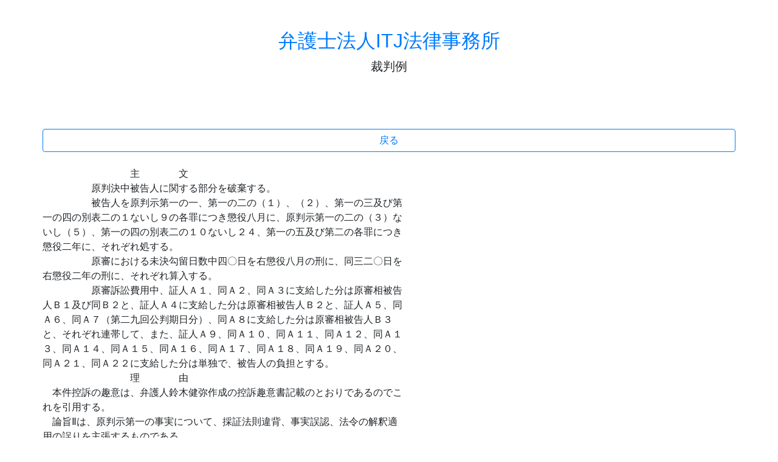

--- FILE ---
content_type: text/html; charset=UTF-8
request_url: https://hanrei.japanlaw.net/a/379/022379
body_size: 9199
content:
<html lang="en">
  <head>
    <meta charset="utf-8">
    <meta name="viewport" content="width=device-width, initial-scale=1, shrink-to-fit=no">
<title>弁護士法人ITJ法律事務所 裁判例集</title>

<link rel="stylesheet" href="https://stackpath.bootstrapcdn.com/bootstrap/4.1.3/css/bootstrap.min.css" integrity="sha384-MCw98/SFnGE8fJT3GXwEOngsV7Zt27NXFoaoApmYm81iuXoPkFOJwJ8ERdknLPMO" crossorigin="anonymous">
<script src="https://code.jquery.com/jquery-3.3.1.slim.min.js" integrity="sha384-q8i/X+965DzO0rT7abK41JStQIAqVgRVzpbzo5smXKp4YfRvH+8abtTE1Pi6jizo" crossorigin="anonymous"></script>
<script src="https://cdnjs.cloudflare.com/ajax/libs/popper.js/1.14.3/umd/popper.min.js" integrity="sha384-ZMP7rVo3mIykV+2+9J3UJ46jBk0WLaUAdn689aCwoqbBJiSnjAK/l8WvCWPIPm49" crossorigin="anonymous"></script>
<script src="https://stackpath.bootstrapcdn.com/bootstrap/4.1.3/js/bootstrap.min.js" integrity="sha384-ChfqqxuZUCnJSK3+MXmPNIyE6ZbWh2IMqE241rYiqJxyMiZ6OW/JmZQ5stwEULTy" crossorigin="anonymous"></script>

<meta http-equiv="Content-Type" content="text/html; charset=utf-8" />
<meta name="description" content="弁護士法人ITJ法律事務所 コインチェック被害、賃料増額請求、立ち退き請求、不動産顧問、退職代行、相続放棄、遺言、交通事故、ワンクリック詐欺、労働問題、未払い残業代、事業承継、風評被害・誹謗中傷、B型肝炎給付金請求、病院顧問 　　　　　　　　主　　　　文　　　　　原判決中被告人に関する部分を破棄する。　　　　　被告人を原判示第一の一、第一の二の（１）、（２）、第一の三及び第一の四の別表二の１ないし９の各罪につき懲役八" />

  </head>

  <body>
        <div class="container">

      <div class="py-5 text-center">
        <h2><a href="https://www.japanlaw.net">弁護士法人ITJ法律事務所</a></h2>
        <p class="lead">裁判例</p>
      </div>


<br>
<div class="row">
<a href="/" class="btn btn-block btn-outline-primary">戻る</a>
</div>
<br>
<div class="row">
　　　　　　　　　主　　　　文<br />
　　　　　原判決中被告人に関する部分を破棄する。<br />
　　　　　被告人を原判示第一の一、第一の二の（１）、（２）、第一の三及び第<br />
一の四の別表二の１ないし９の各罪につき懲役八月に、原判示第一の二の（３）な<br />
いし（５）、第一の四の別表二の１０ないし２４、第一の五及び第二の各罪につき<br />
懲役二年に、それぞれ処する。<br />
　　　　　原審における未決勾留日数中四〇日を右懲役八月の刑に、同三二〇日を<br />
右懲役二年の刑に、それぞれ算入する。<br />
　　　　　原審訴訟費用中、証人Ａ１、同Ａ２、同Ａ３に支給した分は原審相被告<br />
人Ｂ１及び同Ｂ２と、証人Ａ４に支給した分は原審相被告人Ｂ２と、証人Ａ５、同<br />
Ａ６、同Ａ７（第二九回公判期日分）、同Ａ８に支給した分は原審相被告人Ｂ３<br />
と、それぞれ連帯して、また、証人Ａ９、同Ａ１０、同Ａ１１、同Ａ１２、同Ａ１<br />
３、同Ａ１４、同Ａ１５、同Ａ１６、同Ａ１７、同Ａ１８、同Ａ１９、同Ａ２０、<br />
同Ａ２１、同Ａ２２に支給した分は単独で、被告人の負担とする。<br />
　　　　　　　　　理　　　　由<br />
　本件控訴の趣意は、弁護人鈴木健弥作成の控訴趣意書記載のとおりであるのでこ<br />
れを引用する。<br />
　論旨Ⅱは、原判示第一の事実について、採証法則違背、事実誤認、法令の解釈適<br />
用の誤りを主張するものである。<br />
　所論第一は、本件犯行当時商品取引業界には、商品仲買人が自らの営業資金を調<br />
達するため他から金融を受けるにつき、委託証拠金代用証券（以下単に代用証券と<br />
いう。）として顧客から預託された有価証券を担保に差し入れることが許される旨<br />
の商慣習が存在したと主張するのであるが、原審証人Ａ２３の証言によれば、当<br />
時、商品取引の監督官庁である農林省では、顧客を保護し商品取引の公正を期する<br />
ために、顧客から差し入れられた代用証券は、売買証拠金として商品取引所に差し<br />
入れる場合及びその顧客との取引上の諸計算に充てる場合のほか、他に担保に供し<br />
あるいは売却処分をするなどのことは、たとえ顧客の同意書を徴しても許されない<br />
ものである旨指導し、もし、それに反する取扱いがなされた場合には、その是正を<br />
命じていたことが明らかであり、さらに、当時商品仲買人が顧客から徴していた同<br />
意書には、取引所における売買証拠金に充当し又は値洗金その他の諸計算金に充て<br />
るための担保差入れを同意する旨記載されているだけで、所論主張のごとき行為に<br />
同意することの記載がないことなどに照らせば、所論主張のごとく、商品仲買人<br />
が、自らの営業資金を調達するため他から金融を受けるにつき、かかる代用証券を<br />
担保に供することを許す旨の商慣習が存在しなかつたことは明白であり、被告人が<br />
昭和四二年一二月一七日付検察官調書において、本件におけるがごとく、商品仲買<br />
人が、その必要上顧客の代用証券を流用することが許されるものでないことが判つ<br />
ていた旨供述していることによつても、このことは裏付けられている。これに反し<br />
被告人は、原審及び当審公判廷においては、当時業界では、顧客の代用証券を担保<br />
に金融を得ることが一般に行なわれていた旨供述しているけれども、仮にそのよう<br />
な事実があつたとすれば、それは違法行為が存在したというにとどまり、それによ<br />
つてかかる商慣習の存在が認められるわけのものではない。論旨は理由がない。<br />
　所論第二は、商品仲買人は、代用証券につき根質権を有し、さらにその質権（原<br />
質権）の範囲でそれを他に転質に供しうる権利を有するものであるところ、商品取<br />
引の場合は、顧客の手仕舞にいたるまで被担保債権及び履行期が確定しないのであ<br />
るから、転質は代用証券の価格相当額まで認められるべきであり、履行期について<br />
も金融先との間に随時返還の約束がある限り無制限なものとして取り扱うべきもの<br />
で、そうすれば、本件の場合は原質権の範囲内の転質として横領罪を構成しない旨<br />
主張するものである。<br />
　<要旨>そこで検討するに、商品仲買人が代用証券に対して有する権利か根質権で<br />
あり、その有する権利の範囲でそ</要旨>の質物を他に転質することが許されるこ<br />
と、しかしその範囲を超えて他に転質した場合には、その転質行為が横領罪を構成<br />
するものであることは、すでに、最高裁昭和四三年（あ）第二五四六号同四五年三<br />
月二七日第二小法廷決定・刑集二四巻三号七六頁の明らかにしたところである。と<br />
ころで、転質が原質権の範囲を超えるかどうかは、債権額、存続期間等転質の内<br />
容、範囲、態様が原質権設定者に不利な結果を生ずるかいなかの観点から判断すべ<br />
きものであるところ、記録によれば、被告人は、昭和三五年三月ＣからＤ穀物商品<br />
取引所の商品仲買人であるＥ株式会社を買い取り、自ら代表取締役になつてその経<br />
営にあたつていたのであるが、その当初から全国各地に支店、営業所等を設けて規<br />
模の拡大をはかり、一時は全国的にも屈指の取引高を誇るにいたつたものの、もと<br />
もと充分な自己資金のないまま会社経営に乗りだしたため、すでに同年四、五月ご<br />
ろには顧客の代用証券を担保に他から金借して会社の営業資金を調達するほかない<br />
状態で、それを繰り返して本件にいたつたものであること、本件犯行当時において<br />
は、極度に資金に窮し、顧客から代用証券を預かると、その顧客の取引上の損益、<br />
その金額、取引の存続期間等を顧慮することなく、直ちに、その代用証券を担保と<br />
して金融機関に差し入れる状態で、なかには、顧客の取引が終了しても代用証券を<br />
顧客に返還することなく被告人方会社に留保して同様金融機関の担保に供していた<br />
ものもあること、担保に差し入れるときは、それが代用証券である等ということを<br />
特に明らかにしないまま提供していたのであるが、担保差入れ先のほとんどは、い<br />
わゆる街の金融機関で、一回の借入れ金は一〇〇万円ないし二、八〇〇万円という<br />
高額にのぼり、その金利は、通常の会社経営によつては支払困難な高率なもので、<br />
その期間もおおむね三〇日ないし六〇日とされていたが、更新するのが通常であつ<br />
たこと、以上の事実が認められる。<br />
　してみれば、顧客との取引が終了ししたがつて原質権が消滅した顧客の有価証券<br />
を勝手に担保に供する行為が、横領罪を構成することはいうまでもないところであ<br />
るが、取引が継続している顧客の代用証券であつても、前記のごとく、顧客の取引<br />
上の損益、取引の存続期間等を無視し、当初から不安定な会社経営のもとで、高額<br />
の営業資金を調達するため、高利の金融の担保に長期間差し入れることは、顧客に<br />
とつては著しく不利益な結果を生ずるものといわなければならず、これが原質権の<br />
範囲を超えるものであることは明らかである。論旨は、被担保債権及び履行期が確<br />
定しないので、転質は代用証券の価格相当額まで認められるべきであり、履行期に<br />
ついても金融先との間に随時返還の約束がある限り無制限なものとして取り扱うべ<br />
きである旨主張するが、相場の変動があるため被担保債権が確定しないからといつ<br />
て、原質権の被担保債権額を代用証券の価格相当額に増額すべき理由はなく、ま<br />
た、履行期が確定しないことは、手仕舞によつて直ちにその期限の到来を招きこそ<br />
すれそのために存続期間が無制限なものとなるわけはなく、さらに金融先との間に<br />
随時担保物の差換えを許す約束がなされていたとしても、前記のごとき会社の経営<br />
状態をもつてすれば、その確実な履行も期待できない状態にあつたものといわなけ<br />
ればならないものである以上、そのために無制限に担保差入れが許されることにな<br />
るわけのものではない。それゆえ、被告人が、その業務に関し前認定のごとき方法<br />
で代用証券を担保に差し入れた行為が業務上横領罪を構成することは明らかであつ<br />
て、論旨は理由がない。<br />
　所論第三は、原判示第一の五の事実につき、これは、被告人が、本社からＦ支店<br />
に送付していた代用証券で赤字の顧客の分を売却するように指示したのに、Ｆ支店<br />
において、勝手に、同支店で顧客から預かつていた代用証券をも売却してしまつた<br />
ものであつて、被告人には責任はない旨主張するものである。<br />
　そこで検討するに、被告人は、当審公判廷においてその旨供述しているのである<br />
か、当時の被告人方会社の資金状態に徴すればそのように範囲を限つて処分を命じ<br />
うる程の余裕があつたものとは思われず、被告人が捜査段階で、Ｇ株式会社（Ｅ株<br />
式会社の子会社ないし姉妹会社というべきもの）の顧客が、証拠金の返還を求めて<br />
喧しく言つて来たので、その資金調達のためにはＦ支店で保管している有価証券を<br />
処分するほかないものと思い、その旨Ｆ支店の総務課長であつたＡ１に指示したの<br />
であるが、その際なるべく本社から送つている有価証券を処分するように言つたこ<br />
とはあるが、それに限る趣旨ではなかつた旨供述し、さらに、原審公判廷で、本社<br />
の有価証券を売つてくれればよいと思つてはいたが、特にそのようなことは言わな<br />
かつた旨供述していることに照らすと、被告人の当審公判廷における供述には直ち<br />
に信を措くことができず、かえつて、Ｂ１、Ａ１らＦ支店関係者の供述するごと<br />
く、被告人からの指示は、本社から送付したものを含め処分可能なものを処分して<br />
資金を調達すべきことを命じたものであつて、所論主張のごときものではなかつた<br />
ものと認めざるを得ない。してみれば、原判示第一の五の売却行為についても、被<br />
告人はその責を負うべきことは明らかである。論旨は理由がない。<br />
　論旨Ⅲは量刑不当を主張するものである。<br />
　そこで、まず、原判決が、被告人を懲役一〇月に処した部分について検討する<br />
と、記録によれば、その犯行は一七回に六五七万五、六五四円相当の有価証券を横<br />
領したものであり、原審当時においては被害弁償も全くなされていなかつたのであ<br />
るから、これらの罪につき被告人を懲役一〇月に処した原判決の量刑も充分理解す<br />
ることができるのであるが、原判決後、被告人は、Ｈに一万四、五〇〇円、Ｉに三<br />
〇万円、Ｊに一万円、Ｋに二五万円、Ｌに一〇万円、Ｍに一〇万円、Ｎに一万五、<br />
〇〇〇円、Ｏに七万円、Ｐに一五万円を、それぞれ弁償し、それらの者から寛大な<br />
処分を求める旨の上申書を得ていることなどに照らすと、現時点においては、原判<br />
決の刑は重きにすぎ破棄しなければ明らかに正義に反するものと認められる。した<br />
がつて、この部分は、刑訴法三九七条二項により破棄を免れない。<br />
　次に原判決が、被告人を懲役二年六月に処した部分について検討することになる<br />
が、所論量刑不当の主張に対する判断に先だち、職権によつて調査すると、原判決<br />
は、原判示第一の六の所為についても、これを被告人の犯行として法令を適用しこ<br />
の罪をも含めて被告人を懲役二年六月に処しているのであるが、右の所為は、原審<br />
相被告人Ｂ２の単独犯行として起訴され原判決もその旨認定しているのであるか<br />
ら、原判決はこの点において理由にくい違いがあるものといわなければならない。<br />
また、被告人は、昭和四四年一二月一日原判示第二の一の（１）の犯行によつて勾<br />
留され、その後これを含む原判示第二の各事実につき公訴提起がなされ、公判審理<br />
が続けられたうえ、保釈許可決定により昭和四五年一二月二三日釈放されるにいた<br />
るまで三八八日間勾留されていたのにかかわらず、原判決は、その量刑にあたりそ<br />
の未決勾留日数を全く本刑に算入しなかつたのであるが、記録を調べても、このよ<br />
うな長期間の未決勾留を本刑に算入しない特段の理由も発見できないのであるか<br />
ら、原判決はこの点において量刑を誤つたものといわなければならない。以上の次<br />
第であるので、被告人を懲役二年六月に処した部分は、刑訴法三九七条一項、三七<br />
八条四号、三八一条により破棄を免れない。<br />
　以上の理由により、原判決中被告人に関する部分をすべて破棄し、刑訴法四〇〇<br />
条但書によりさらに判決することとし、原判決の認定した事実（ただし原判示第二<br />
の一の（２）のＱ株式会社株券一、〇〇〇株とあるのは、一〇、〇〇〇株の誤記で<br />
あるので、その旨訂正する。）に原判決挙示の法令を適用（ただし原判示第一の六<br />
に関するものを除く）し、原判示のとおり併合罪の処理をしたうえ、原判示第一の<br />
一、第一の二の（１）、（２）、第一の三及び第一の四の別表二の１ないし９の各<br />
罪につき被告人を懲役八月に、原判示第一の二の（３）ないし（５）、第一の四の<br />
別表二の１０ないし２４、第一の五及び第二の各罪につき大部分の被害者に相当額<br />
の弁償をしていることをはじめ量刑不当の所論をも勘案したうえ被告人を懲役二年<br />
に、それぞれ処することとし、刑法二一条により、原審未決勾留日数中四〇日を右<br />
懲役八月の刑に、同三二〇日を右懲役二年の刑に、それぞれ算入し、原審訴訟費用<br />
は、刑訴法一八一条一項本文、一八二条を適用して主文のとおり負担させる。<br />
　よつて主文のとおり判決する。<br />
　（裁判長裁判官　河村澄夫　裁判官　深谷眞也　裁判官　近藤和義）
</div>
<br>
<div class="row">
<a href="/" class="btn btn-block btn-outline-primary">戻る</a>
</div>
<br>

<br>
<br>
<div class="row">
<div class="col-12">
<h4>採用情報</h4><br>


<b>弁護士 求人 採用</b><br>
<b>弁護士募集（経験者　司法修習生）</b><br>
激動の時代に<br>
今後の弁護士業界はどうなっていくのでしょうか。 もはや、東京では弁護士が過剰であり、すでに仕事がない弁護士が多数います。<br>
ベテランで優秀な弁護士も、営業が苦手な先生は食べていけない、そういう時代が既に到来しています。<br>
「コツコツ真面目に仕事をすれば、お客が来る。」といった考え方は残念ながら通用しません。<br>
仕事がない弁護士は無力です。<br>
弁護士は仕事がなければ経験もできず、能力も発揮できないからです。<br>
ではどうしたらよいのでしょうか。<br>
答えは、弁護士業もサービス業であるという原点に立ち返ることです。<br>
我々は、クライアントの信頼に応えることが最重要と考え、そのために努力していきたいと思います。 弁護士数の増加、市民のニーズの多様化に応えるべく、従来の法律事務所と違ったアプローチを模索しております。<br>
今まで培ったノウハウを共有し、さらなる発展をともに目指したいと思います。<br>
興味がおありの弁護士の方、司法修習生の方、お気軽にご連絡下さい。 事務所を見学頂き、ゆっくりお話ししましょう。<br>
<br>
応募資格<br>
司法修習生<br>
すでに経験を有する弁護士<br>
なお、地方での勤務を希望する先生も歓迎します。<br>
また、勤務弁護士ではなく、経費共同も可能です。<br>
<br>
学歴、年齢、性別、成績等で評価はしません。<br>
従いまして、司法試験での成績、司法研修所での成績等の書類は不要です。<br>
<br>
詳細は、面談の上、決定させてください。<br>
<br>
<b>独立支援</b><br>
独立を考えている弁護士を支援します。<br>
条件は以下のとおりです。<br>
お気軽にお問い合わせ下さい。<br>
◎１年目の経費無料（場所代、コピー代、ファックス代等）<br>
◎秘書等の支援可能<br>
◎事務所の名称は自由に選択可能<br>
◎業務に関する質問等可能<br>
◎事務所事件の共同受任可<br>
<br>
応募方法<br>
メールまたはお電話でご連絡ください。<br>
残り応募人数（2019年5月1日現在）<br>
採用は2名<br>
独立支援は３名<br>
<br>
連絡先<br>
〒108-0023 東京都港区芝浦4-16-23アクアシティ芝浦9階<br>
ITJ法律事務所　採用担当宛<br>
email:<a href="/cdn-cgi/l/email-protection" class="__cf_email__" data-cfemail="a7d3c8c3c6e7cdc6d7c6c9cbc6d089c9c2d3">[email&#160;protected]</a><br>
<br>
７１期修習生 ７２期修習生 求人<br>
修習生の事務所訪問歓迎しております。<br>
<br>
<b>ITJではアルバイトを募集しております。</b><br>
職種	事務職<br>
時給	当社規定による<br>
勤務地	〒108-0023 東京都港区芝浦4-16-23アクアシティ芝浦9階<br>
その他	明るく楽しい職場です。<br>
シフトは週４０時間以上<br>
ロースクール生歓迎<br>
経験不問です。<br>
<br>
応募方法<br>
写真付きの履歴書を以下の住所までお送り下さい。<br>
履歴書の返送はいたしませんのであしからずご了承下さい。<br>
〒108-0023 東京都港区芝浦4-16-23アクアシティ芝浦9階<br>
ITJ法律事務所<br>
<a href="/cdn-cgi/l/email-protection" class="__cf_email__" data-cfemail="c5b1aaa1a485afa4b5a4aba9a4b2ebaba0b1">[email&#160;protected]</a><br>
採用担当宛<br>
</div>
</div>




<script data-cfasync="false" src="/cdn-cgi/scripts/5c5dd728/cloudflare-static/email-decode.min.js"></script><script type="application/ld+json">
 {
  "@context" : "http://schema.org/",
  "@type" : "JobPosting",
  "title" : "弁護士法人ITJ法律事務所",
  "description" : "<b>ITJではアルバイトを募集しております。</b><br><br />職種	事務職<br><br />時給	当社規定による<br><br />勤務地	〒108-0023 東京都港区芝浦4-16-23アクアシティ芝浦9階<br><br />その他	明るく楽しい職場です。<br><br />シフトは週４０時間以上<br><br />ロースクール生歓迎<br><br />経験不問です。<br><br /><br><br />応募方法<br><br />写真付きの履歴書を以下の住所までお送り下さい。<br><br />履歴書の返送はいたしませんのであしからずご了承下さい。<br><br />〒108-0023 東京都港区芝浦4-16-23アクアシティ芝浦9階<br><br />ITJ法律事務所<br><br />toda@japanlaw.net<br><br />採用担当宛<br><br />",
  "datePosted" : "2019-01-23",
  "employmentType" : "FULL_TIME",
  "industry" : "弁護士",
    "salaryCurrency" : "JPY",
    "url" : "https://www.japanlaw.net/事務所案内/",
  "hiringOrganization" : {
    "@type" : "Organization",
    "name" : "弁護士法人ITJ法律事務所",
    "sameAs" : "https://japanlaw.net/"
  },
  "jobLocation" : {
    "@type" : "Place",
    "address" : {
      "@type" : "PostalAddress",
      "addressRegion" : "東京都",
      "addressLocality" : "港区",
      "streetAddress" : "芝浦4-16-23アクアシティ芝浦9階",
      "postalCode" : "108-0023",
      "addressCountry": "JP"
    }
  },
  "baseSalary": {
    "@type": "MonetaryAmount",
    "currency": "JPY",
    "value": {
      "@type": "QuantitativeValue",
    "Value": 6000000,
      "unitText": "YEAR"
    }
  }
}
</script>

      <footer class="my-5 pt-5 text-muted text-center text-small">
        <p class="mb-1">&copy; 2017-2018 弁護士法人ITJ法律事務所</p>
        <ul class="list-inline">
<li class="list-inline-item"><a href="https://www.japanlaw.net/コインチェック被害/">コインチェック被害</a></li>
<li class="list-inline-item"><a href="https://www.japanlaw.net/賃料増額請求/">賃料増額請求</a></li>
<li class="list-inline-item"><a href="https://www.japanlaw.net/立退料/">立ち退き請求</a></li>
<li class="list-inline-item"><a href="https://www.japanlaw.net/不動産顧問/">不動産顧問</a></li>
<li class="list-inline-item"><a href="https://www.japanlaw.net/退職代行/">退職代行</a></li>
<li class="list-inline-item"><a href="https://www.japanlaw.net/相続放棄/">相続放棄</a></li>
<li class="list-inline-item"><a href="https://www.japanlaw.net/遺言/">遺言</a></li>
<li class="list-inline-item"><a href="https://www.japanlaw.net/交通事故/">交通事故</a></li>
<li class="list-inline-item"><a href="https://www.japanlaw.net/ワンクリック詐欺/">ワンクリック詐欺</a></li>
<li class="list-inline-item"><a href="https://www.japanlaw.net/労働問題/">労働問題</a></li>
<li class="list-inline-item"><a href="https://www.japanlaw.net/未払い残業代/">未払い残業代</a></li>
<li class="list-inline-item"><a href="https://www.japanlaw.net/事業承継/">事業承継</a></li>
<li class="list-inline-item"><a href="https://www.japanlaw.net/風評被害-誹謗中傷/">風評被害・誹謗中傷</a></li>
<li class="list-inline-item"><a href="https://itjb.squarespace.com">B型肝炎給付金請求</a></li>
<li class="list-inline-item"><a href="https://www.japanlaw.net/病院顧問/">病院顧問</a></li>
<li class="list-inline-item"><a href="https://www.japanlaw.net/ブログ/">ブログ</a></li>
<li class="list-inline-item"><a href="https://www.japanlaw.net/事務所案内/">事務所案内</a></li>
        </ul>
      </footer>



</div>
  </body>
</html>
